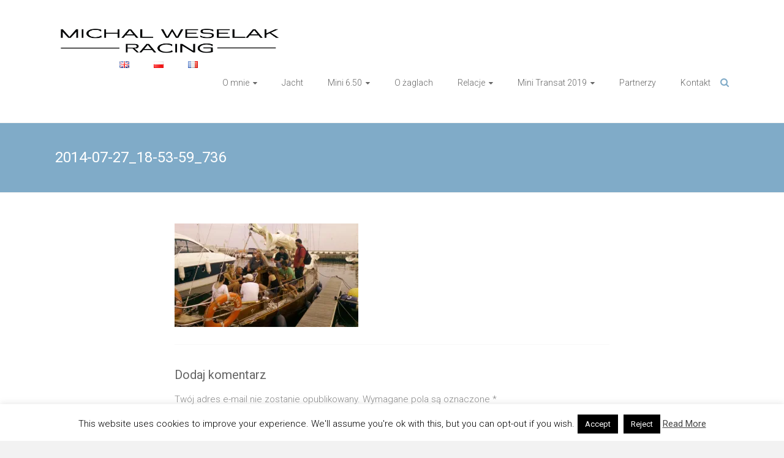

--- FILE ---
content_type: text/html; charset=UTF-8
request_url: http://michal-weselak.pl/relacje/sb-2014/2014-07-27_18-53-59_736/
body_size: 16121
content:
<!DOCTYPE html>
<html lang="pl-PL">
<head>
	<meta charset="UTF-8">
	<meta name="viewport" content="width=device-width, initial-scale=1">
	<link rel="profile" href="https://gmpg.org/xfn/11">
	<meta name='robots' content='index, follow, max-image-preview:large, max-snippet:-1, max-video-preview:-1' />

	<!-- This site is optimized with the Yoast SEO plugin v19.14 - https://yoast.com/wordpress/plugins/seo/ -->
	<title>2014-07-27_18-53-59_736 - Michal Weselak - Racing</title>
	<link rel="canonical" href="http://michal-weselak.pl/wp-content/uploads/2018/03/2014-07-27_18-53-59_736.jpg" />
	<meta property="og:locale" content="pl_PL" />
	<meta property="og:type" content="article" />
	<meta property="og:title" content="2014-07-27_18-53-59_736 - Michal Weselak - Racing" />
	<meta property="og:url" content="http://michal-weselak.pl/wp-content/uploads/2018/03/2014-07-27_18-53-59_736.jpg" />
	<meta property="og:site_name" content="Michal Weselak - Racing" />
	<meta property="article:publisher" content="https://www.facebook.com/michas.nad" />
	<meta property="og:image" content="http://michal-weselak.pl/relacje/sb-2014/2014-07-27_18-53-59_736" />
	<meta property="og:image:width" content="2592" />
	<meta property="og:image:height" content="1456" />
	<meta property="og:image:type" content="image/jpeg" />
	<meta name="twitter:card" content="summary_large_image" />
	<script type="application/ld+json" class="yoast-schema-graph">{"@context":"https://schema.org","@graph":[{"@type":"WebPage","@id":"http://michal-weselak.pl/wp-content/uploads/2018/03/2014-07-27_18-53-59_736.jpg","url":"http://michal-weselak.pl/wp-content/uploads/2018/03/2014-07-27_18-53-59_736.jpg","name":"2014-07-27_18-53-59_736 - Michal Weselak - Racing","isPartOf":{"@id":"http://michal-weselak.pl/#website"},"primaryImageOfPage":{"@id":"http://michal-weselak.pl/wp-content/uploads/2018/03/2014-07-27_18-53-59_736.jpg#primaryimage"},"image":{"@id":"http://michal-weselak.pl/wp-content/uploads/2018/03/2014-07-27_18-53-59_736.jpg#primaryimage"},"thumbnailUrl":"https://i0.wp.com/michal-weselak.pl/wp-content/uploads/2018/03/2014-07-27_18-53-59_736.jpg?fit=2592%2C1456","datePublished":"2018-03-02T22:30:25+00:00","dateModified":"2018-03-02T22:30:25+00:00","breadcrumb":{"@id":"http://michal-weselak.pl/wp-content/uploads/2018/03/2014-07-27_18-53-59_736.jpg#breadcrumb"},"inLanguage":"pl-PL","potentialAction":[{"@type":"ReadAction","target":["http://michal-weselak.pl/wp-content/uploads/2018/03/2014-07-27_18-53-59_736.jpg"]}]},{"@type":"ImageObject","inLanguage":"pl-PL","@id":"http://michal-weselak.pl/wp-content/uploads/2018/03/2014-07-27_18-53-59_736.jpg#primaryimage","url":"https://i0.wp.com/michal-weselak.pl/wp-content/uploads/2018/03/2014-07-27_18-53-59_736.jpg?fit=2592%2C1456","contentUrl":"https://i0.wp.com/michal-weselak.pl/wp-content/uploads/2018/03/2014-07-27_18-53-59_736.jpg?fit=2592%2C1456","width":2592,"height":1456},{"@type":"BreadcrumbList","@id":"http://michal-weselak.pl/wp-content/uploads/2018/03/2014-07-27_18-53-59_736.jpg#breadcrumb","itemListElement":[{"@type":"ListItem","position":1,"name":"Strona główna","item":"http://michal-weselak.pl/"},{"@type":"ListItem","position":2,"name":"Relacje","item":"http://michal-weselak.pl/relacje/"},{"@type":"ListItem","position":3,"name":"SB 2014","item":"http://michal-weselak.pl/relacje/sb-2014/"},{"@type":"ListItem","position":4,"name":"2014-07-27_18-53-59_736"}]},{"@type":"WebSite","@id":"http://michal-weselak.pl/#website","url":"http://michal-weselak.pl/","name":"Michal-Weselak.pl","description":"Żeglarz - Mini 6.50","potentialAction":[{"@type":"SearchAction","target":{"@type":"EntryPoint","urlTemplate":"http://michal-weselak.pl/?s={search_term_string}"},"query-input":"required name=search_term_string"}],"inLanguage":"pl-PL"}]}</script>
	<!-- / Yoast SEO plugin. -->


<link rel='dns-prefetch' href='//secure.gravatar.com' />
<link rel='dns-prefetch' href='//fonts.googleapis.com' />
<link rel='dns-prefetch' href='//v0.wordpress.com' />
<link rel='dns-prefetch' href='//widgets.wp.com' />
<link rel='dns-prefetch' href='//s0.wp.com' />
<link rel='dns-prefetch' href='//0.gravatar.com' />
<link rel='dns-prefetch' href='//1.gravatar.com' />
<link rel='dns-prefetch' href='//2.gravatar.com' />
<link rel='dns-prefetch' href='//i0.wp.com' />
<link rel='dns-prefetch' href='//c0.wp.com' />
<link rel="alternate" type="application/rss+xml" title="Michal Weselak - Racing &raquo; Kanał z wpisami" href="http://michal-weselak.pl/feed/" />
<link rel="alternate" type="application/rss+xml" title="Michal Weselak - Racing &raquo; Kanał z komentarzami" href="http://michal-weselak.pl/comments/feed/" />
<link rel="alternate" type="application/rss+xml" title="Michal Weselak - Racing &raquo; 2014-07-27_18-53-59_736 Kanał z komentarzami" href="http://michal-weselak.pl/relacje/sb-2014/2014-07-27_18-53-59_736/feed/" />
<script type="text/javascript">
/* <![CDATA[ */
window._wpemojiSettings = {"baseUrl":"https:\/\/s.w.org\/images\/core\/emoji\/14.0.0\/72x72\/","ext":".png","svgUrl":"https:\/\/s.w.org\/images\/core\/emoji\/14.0.0\/svg\/","svgExt":".svg","source":{"concatemoji":"http:\/\/michal-weselak.pl\/wp-includes\/js\/wp-emoji-release.min.js?ver=6.4.5"}};
/*! This file is auto-generated */
!function(i,n){var o,s,e;function c(e){try{var t={supportTests:e,timestamp:(new Date).valueOf()};sessionStorage.setItem(o,JSON.stringify(t))}catch(e){}}function p(e,t,n){e.clearRect(0,0,e.canvas.width,e.canvas.height),e.fillText(t,0,0);var t=new Uint32Array(e.getImageData(0,0,e.canvas.width,e.canvas.height).data),r=(e.clearRect(0,0,e.canvas.width,e.canvas.height),e.fillText(n,0,0),new Uint32Array(e.getImageData(0,0,e.canvas.width,e.canvas.height).data));return t.every(function(e,t){return e===r[t]})}function u(e,t,n){switch(t){case"flag":return n(e,"\ud83c\udff3\ufe0f\u200d\u26a7\ufe0f","\ud83c\udff3\ufe0f\u200b\u26a7\ufe0f")?!1:!n(e,"\ud83c\uddfa\ud83c\uddf3","\ud83c\uddfa\u200b\ud83c\uddf3")&&!n(e,"\ud83c\udff4\udb40\udc67\udb40\udc62\udb40\udc65\udb40\udc6e\udb40\udc67\udb40\udc7f","\ud83c\udff4\u200b\udb40\udc67\u200b\udb40\udc62\u200b\udb40\udc65\u200b\udb40\udc6e\u200b\udb40\udc67\u200b\udb40\udc7f");case"emoji":return!n(e,"\ud83e\udef1\ud83c\udffb\u200d\ud83e\udef2\ud83c\udfff","\ud83e\udef1\ud83c\udffb\u200b\ud83e\udef2\ud83c\udfff")}return!1}function f(e,t,n){var r="undefined"!=typeof WorkerGlobalScope&&self instanceof WorkerGlobalScope?new OffscreenCanvas(300,150):i.createElement("canvas"),a=r.getContext("2d",{willReadFrequently:!0}),o=(a.textBaseline="top",a.font="600 32px Arial",{});return e.forEach(function(e){o[e]=t(a,e,n)}),o}function t(e){var t=i.createElement("script");t.src=e,t.defer=!0,i.head.appendChild(t)}"undefined"!=typeof Promise&&(o="wpEmojiSettingsSupports",s=["flag","emoji"],n.supports={everything:!0,everythingExceptFlag:!0},e=new Promise(function(e){i.addEventListener("DOMContentLoaded",e,{once:!0})}),new Promise(function(t){var n=function(){try{var e=JSON.parse(sessionStorage.getItem(o));if("object"==typeof e&&"number"==typeof e.timestamp&&(new Date).valueOf()<e.timestamp+604800&&"object"==typeof e.supportTests)return e.supportTests}catch(e){}return null}();if(!n){if("undefined"!=typeof Worker&&"undefined"!=typeof OffscreenCanvas&&"undefined"!=typeof URL&&URL.createObjectURL&&"undefined"!=typeof Blob)try{var e="postMessage("+f.toString()+"("+[JSON.stringify(s),u.toString(),p.toString()].join(",")+"));",r=new Blob([e],{type:"text/javascript"}),a=new Worker(URL.createObjectURL(r),{name:"wpTestEmojiSupports"});return void(a.onmessage=function(e){c(n=e.data),a.terminate(),t(n)})}catch(e){}c(n=f(s,u,p))}t(n)}).then(function(e){for(var t in e)n.supports[t]=e[t],n.supports.everything=n.supports.everything&&n.supports[t],"flag"!==t&&(n.supports.everythingExceptFlag=n.supports.everythingExceptFlag&&n.supports[t]);n.supports.everythingExceptFlag=n.supports.everythingExceptFlag&&!n.supports.flag,n.DOMReady=!1,n.readyCallback=function(){n.DOMReady=!0}}).then(function(){return e}).then(function(){var e;n.supports.everything||(n.readyCallback(),(e=n.source||{}).concatemoji?t(e.concatemoji):e.wpemoji&&e.twemoji&&(t(e.twemoji),t(e.wpemoji)))}))}((window,document),window._wpemojiSettings);
/* ]]> */
</script>
<style id='wp-emoji-styles-inline-css' type='text/css'>

	img.wp-smiley, img.emoji {
		display: inline !important;
		border: none !important;
		box-shadow: none !important;
		height: 1em !important;
		width: 1em !important;
		margin: 0 0.07em !important;
		vertical-align: -0.1em !important;
		background: none !important;
		padding: 0 !important;
	}
</style>
<link rel='stylesheet' id='wp-block-library-css' href='https://c0.wp.com/c/6.4.5/wp-includes/css/dist/block-library/style.min.css' type='text/css' media='all' />
<style id='wp-block-library-inline-css' type='text/css'>
.has-text-align-justify{text-align:justify;}
</style>
<style id='wp-block-library-theme-inline-css' type='text/css'>
.wp-block-audio figcaption{color:#555;font-size:13px;text-align:center}.is-dark-theme .wp-block-audio figcaption{color:hsla(0,0%,100%,.65)}.wp-block-audio{margin:0 0 1em}.wp-block-code{border:1px solid #ccc;border-radius:4px;font-family:Menlo,Consolas,monaco,monospace;padding:.8em 1em}.wp-block-embed figcaption{color:#555;font-size:13px;text-align:center}.is-dark-theme .wp-block-embed figcaption{color:hsla(0,0%,100%,.65)}.wp-block-embed{margin:0 0 1em}.blocks-gallery-caption{color:#555;font-size:13px;text-align:center}.is-dark-theme .blocks-gallery-caption{color:hsla(0,0%,100%,.65)}.wp-block-image figcaption{color:#555;font-size:13px;text-align:center}.is-dark-theme .wp-block-image figcaption{color:hsla(0,0%,100%,.65)}.wp-block-image{margin:0 0 1em}.wp-block-pullquote{border-bottom:4px solid;border-top:4px solid;color:currentColor;margin-bottom:1.75em}.wp-block-pullquote cite,.wp-block-pullquote footer,.wp-block-pullquote__citation{color:currentColor;font-size:.8125em;font-style:normal;text-transform:uppercase}.wp-block-quote{border-left:.25em solid;margin:0 0 1.75em;padding-left:1em}.wp-block-quote cite,.wp-block-quote footer{color:currentColor;font-size:.8125em;font-style:normal;position:relative}.wp-block-quote.has-text-align-right{border-left:none;border-right:.25em solid;padding-left:0;padding-right:1em}.wp-block-quote.has-text-align-center{border:none;padding-left:0}.wp-block-quote.is-large,.wp-block-quote.is-style-large,.wp-block-quote.is-style-plain{border:none}.wp-block-search .wp-block-search__label{font-weight:700}.wp-block-search__button{border:1px solid #ccc;padding:.375em .625em}:where(.wp-block-group.has-background){padding:1.25em 2.375em}.wp-block-separator.has-css-opacity{opacity:.4}.wp-block-separator{border:none;border-bottom:2px solid;margin-left:auto;margin-right:auto}.wp-block-separator.has-alpha-channel-opacity{opacity:1}.wp-block-separator:not(.is-style-wide):not(.is-style-dots){width:100px}.wp-block-separator.has-background:not(.is-style-dots){border-bottom:none;height:1px}.wp-block-separator.has-background:not(.is-style-wide):not(.is-style-dots){height:2px}.wp-block-table{margin:0 0 1em}.wp-block-table td,.wp-block-table th{word-break:normal}.wp-block-table figcaption{color:#555;font-size:13px;text-align:center}.is-dark-theme .wp-block-table figcaption{color:hsla(0,0%,100%,.65)}.wp-block-video figcaption{color:#555;font-size:13px;text-align:center}.is-dark-theme .wp-block-video figcaption{color:hsla(0,0%,100%,.65)}.wp-block-video{margin:0 0 1em}.wp-block-template-part.has-background{margin-bottom:0;margin-top:0;padding:1.25em 2.375em}
</style>
<link rel='stylesheet' id='awb-css' href='http://michal-weselak.pl/wp-content/plugins/advanced-backgrounds/assets/awb/awb.min.css?ver=1.12.7' type='text/css' media='all' />
<link rel='stylesheet' id='mediaelement-css' href='https://c0.wp.com/c/6.4.5/wp-includes/js/mediaelement/mediaelementplayer-legacy.min.css' type='text/css' media='all' />
<link rel='stylesheet' id='wp-mediaelement-css' href='https://c0.wp.com/c/6.4.5/wp-includes/js/mediaelement/wp-mediaelement.min.css' type='text/css' media='all' />
<style id='classic-theme-styles-inline-css' type='text/css'>
/*! This file is auto-generated */
.wp-block-button__link{color:#fff;background-color:#32373c;border-radius:9999px;box-shadow:none;text-decoration:none;padding:calc(.667em + 2px) calc(1.333em + 2px);font-size:1.125em}.wp-block-file__button{background:#32373c;color:#fff;text-decoration:none}
</style>
<style id='global-styles-inline-css' type='text/css'>
body{--wp--preset--color--black: #000000;--wp--preset--color--cyan-bluish-gray: #abb8c3;--wp--preset--color--white: #ffffff;--wp--preset--color--pale-pink: #f78da7;--wp--preset--color--vivid-red: #cf2e2e;--wp--preset--color--luminous-vivid-orange: #ff6900;--wp--preset--color--luminous-vivid-amber: #fcb900;--wp--preset--color--light-green-cyan: #7bdcb5;--wp--preset--color--vivid-green-cyan: #00d084;--wp--preset--color--pale-cyan-blue: #8ed1fc;--wp--preset--color--vivid-cyan-blue: #0693e3;--wp--preset--color--vivid-purple: #9b51e0;--wp--preset--gradient--vivid-cyan-blue-to-vivid-purple: linear-gradient(135deg,rgba(6,147,227,1) 0%,rgb(155,81,224) 100%);--wp--preset--gradient--light-green-cyan-to-vivid-green-cyan: linear-gradient(135deg,rgb(122,220,180) 0%,rgb(0,208,130) 100%);--wp--preset--gradient--luminous-vivid-amber-to-luminous-vivid-orange: linear-gradient(135deg,rgba(252,185,0,1) 0%,rgba(255,105,0,1) 100%);--wp--preset--gradient--luminous-vivid-orange-to-vivid-red: linear-gradient(135deg,rgba(255,105,0,1) 0%,rgb(207,46,46) 100%);--wp--preset--gradient--very-light-gray-to-cyan-bluish-gray: linear-gradient(135deg,rgb(238,238,238) 0%,rgb(169,184,195) 100%);--wp--preset--gradient--cool-to-warm-spectrum: linear-gradient(135deg,rgb(74,234,220) 0%,rgb(151,120,209) 20%,rgb(207,42,186) 40%,rgb(238,44,130) 60%,rgb(251,105,98) 80%,rgb(254,248,76) 100%);--wp--preset--gradient--blush-light-purple: linear-gradient(135deg,rgb(255,206,236) 0%,rgb(152,150,240) 100%);--wp--preset--gradient--blush-bordeaux: linear-gradient(135deg,rgb(254,205,165) 0%,rgb(254,45,45) 50%,rgb(107,0,62) 100%);--wp--preset--gradient--luminous-dusk: linear-gradient(135deg,rgb(255,203,112) 0%,rgb(199,81,192) 50%,rgb(65,88,208) 100%);--wp--preset--gradient--pale-ocean: linear-gradient(135deg,rgb(255,245,203) 0%,rgb(182,227,212) 50%,rgb(51,167,181) 100%);--wp--preset--gradient--electric-grass: linear-gradient(135deg,rgb(202,248,128) 0%,rgb(113,206,126) 100%);--wp--preset--gradient--midnight: linear-gradient(135deg,rgb(2,3,129) 0%,rgb(40,116,252) 100%);--wp--preset--font-size--small: 13px;--wp--preset--font-size--medium: 20px;--wp--preset--font-size--large: 36px;--wp--preset--font-size--x-large: 42px;--wp--preset--spacing--20: 0.44rem;--wp--preset--spacing--30: 0.67rem;--wp--preset--spacing--40: 1rem;--wp--preset--spacing--50: 1.5rem;--wp--preset--spacing--60: 2.25rem;--wp--preset--spacing--70: 3.38rem;--wp--preset--spacing--80: 5.06rem;--wp--preset--shadow--natural: 6px 6px 9px rgba(0, 0, 0, 0.2);--wp--preset--shadow--deep: 12px 12px 50px rgba(0, 0, 0, 0.4);--wp--preset--shadow--sharp: 6px 6px 0px rgba(0, 0, 0, 0.2);--wp--preset--shadow--outlined: 6px 6px 0px -3px rgba(255, 255, 255, 1), 6px 6px rgba(0, 0, 0, 1);--wp--preset--shadow--crisp: 6px 6px 0px rgba(0, 0, 0, 1);}:where(.is-layout-flex){gap: 0.5em;}:where(.is-layout-grid){gap: 0.5em;}body .is-layout-flow > .alignleft{float: left;margin-inline-start: 0;margin-inline-end: 2em;}body .is-layout-flow > .alignright{float: right;margin-inline-start: 2em;margin-inline-end: 0;}body .is-layout-flow > .aligncenter{margin-left: auto !important;margin-right: auto !important;}body .is-layout-constrained > .alignleft{float: left;margin-inline-start: 0;margin-inline-end: 2em;}body .is-layout-constrained > .alignright{float: right;margin-inline-start: 2em;margin-inline-end: 0;}body .is-layout-constrained > .aligncenter{margin-left: auto !important;margin-right: auto !important;}body .is-layout-constrained > :where(:not(.alignleft):not(.alignright):not(.alignfull)){max-width: var(--wp--style--global--content-size);margin-left: auto !important;margin-right: auto !important;}body .is-layout-constrained > .alignwide{max-width: var(--wp--style--global--wide-size);}body .is-layout-flex{display: flex;}body .is-layout-flex{flex-wrap: wrap;align-items: center;}body .is-layout-flex > *{margin: 0;}body .is-layout-grid{display: grid;}body .is-layout-grid > *{margin: 0;}:where(.wp-block-columns.is-layout-flex){gap: 2em;}:where(.wp-block-columns.is-layout-grid){gap: 2em;}:where(.wp-block-post-template.is-layout-flex){gap: 1.25em;}:where(.wp-block-post-template.is-layout-grid){gap: 1.25em;}.has-black-color{color: var(--wp--preset--color--black) !important;}.has-cyan-bluish-gray-color{color: var(--wp--preset--color--cyan-bluish-gray) !important;}.has-white-color{color: var(--wp--preset--color--white) !important;}.has-pale-pink-color{color: var(--wp--preset--color--pale-pink) !important;}.has-vivid-red-color{color: var(--wp--preset--color--vivid-red) !important;}.has-luminous-vivid-orange-color{color: var(--wp--preset--color--luminous-vivid-orange) !important;}.has-luminous-vivid-amber-color{color: var(--wp--preset--color--luminous-vivid-amber) !important;}.has-light-green-cyan-color{color: var(--wp--preset--color--light-green-cyan) !important;}.has-vivid-green-cyan-color{color: var(--wp--preset--color--vivid-green-cyan) !important;}.has-pale-cyan-blue-color{color: var(--wp--preset--color--pale-cyan-blue) !important;}.has-vivid-cyan-blue-color{color: var(--wp--preset--color--vivid-cyan-blue) !important;}.has-vivid-purple-color{color: var(--wp--preset--color--vivid-purple) !important;}.has-black-background-color{background-color: var(--wp--preset--color--black) !important;}.has-cyan-bluish-gray-background-color{background-color: var(--wp--preset--color--cyan-bluish-gray) !important;}.has-white-background-color{background-color: var(--wp--preset--color--white) !important;}.has-pale-pink-background-color{background-color: var(--wp--preset--color--pale-pink) !important;}.has-vivid-red-background-color{background-color: var(--wp--preset--color--vivid-red) !important;}.has-luminous-vivid-orange-background-color{background-color: var(--wp--preset--color--luminous-vivid-orange) !important;}.has-luminous-vivid-amber-background-color{background-color: var(--wp--preset--color--luminous-vivid-amber) !important;}.has-light-green-cyan-background-color{background-color: var(--wp--preset--color--light-green-cyan) !important;}.has-vivid-green-cyan-background-color{background-color: var(--wp--preset--color--vivid-green-cyan) !important;}.has-pale-cyan-blue-background-color{background-color: var(--wp--preset--color--pale-cyan-blue) !important;}.has-vivid-cyan-blue-background-color{background-color: var(--wp--preset--color--vivid-cyan-blue) !important;}.has-vivid-purple-background-color{background-color: var(--wp--preset--color--vivid-purple) !important;}.has-black-border-color{border-color: var(--wp--preset--color--black) !important;}.has-cyan-bluish-gray-border-color{border-color: var(--wp--preset--color--cyan-bluish-gray) !important;}.has-white-border-color{border-color: var(--wp--preset--color--white) !important;}.has-pale-pink-border-color{border-color: var(--wp--preset--color--pale-pink) !important;}.has-vivid-red-border-color{border-color: var(--wp--preset--color--vivid-red) !important;}.has-luminous-vivid-orange-border-color{border-color: var(--wp--preset--color--luminous-vivid-orange) !important;}.has-luminous-vivid-amber-border-color{border-color: var(--wp--preset--color--luminous-vivid-amber) !important;}.has-light-green-cyan-border-color{border-color: var(--wp--preset--color--light-green-cyan) !important;}.has-vivid-green-cyan-border-color{border-color: var(--wp--preset--color--vivid-green-cyan) !important;}.has-pale-cyan-blue-border-color{border-color: var(--wp--preset--color--pale-cyan-blue) !important;}.has-vivid-cyan-blue-border-color{border-color: var(--wp--preset--color--vivid-cyan-blue) !important;}.has-vivid-purple-border-color{border-color: var(--wp--preset--color--vivid-purple) !important;}.has-vivid-cyan-blue-to-vivid-purple-gradient-background{background: var(--wp--preset--gradient--vivid-cyan-blue-to-vivid-purple) !important;}.has-light-green-cyan-to-vivid-green-cyan-gradient-background{background: var(--wp--preset--gradient--light-green-cyan-to-vivid-green-cyan) !important;}.has-luminous-vivid-amber-to-luminous-vivid-orange-gradient-background{background: var(--wp--preset--gradient--luminous-vivid-amber-to-luminous-vivid-orange) !important;}.has-luminous-vivid-orange-to-vivid-red-gradient-background{background: var(--wp--preset--gradient--luminous-vivid-orange-to-vivid-red) !important;}.has-very-light-gray-to-cyan-bluish-gray-gradient-background{background: var(--wp--preset--gradient--very-light-gray-to-cyan-bluish-gray) !important;}.has-cool-to-warm-spectrum-gradient-background{background: var(--wp--preset--gradient--cool-to-warm-spectrum) !important;}.has-blush-light-purple-gradient-background{background: var(--wp--preset--gradient--blush-light-purple) !important;}.has-blush-bordeaux-gradient-background{background: var(--wp--preset--gradient--blush-bordeaux) !important;}.has-luminous-dusk-gradient-background{background: var(--wp--preset--gradient--luminous-dusk) !important;}.has-pale-ocean-gradient-background{background: var(--wp--preset--gradient--pale-ocean) !important;}.has-electric-grass-gradient-background{background: var(--wp--preset--gradient--electric-grass) !important;}.has-midnight-gradient-background{background: var(--wp--preset--gradient--midnight) !important;}.has-small-font-size{font-size: var(--wp--preset--font-size--small) !important;}.has-medium-font-size{font-size: var(--wp--preset--font-size--medium) !important;}.has-large-font-size{font-size: var(--wp--preset--font-size--large) !important;}.has-x-large-font-size{font-size: var(--wp--preset--font-size--x-large) !important;}
.wp-block-navigation a:where(:not(.wp-element-button)){color: inherit;}
:where(.wp-block-post-template.is-layout-flex){gap: 1.25em;}:where(.wp-block-post-template.is-layout-grid){gap: 1.25em;}
:where(.wp-block-columns.is-layout-flex){gap: 2em;}:where(.wp-block-columns.is-layout-grid){gap: 2em;}
.wp-block-pullquote{font-size: 1.5em;line-height: 1.6;}
</style>
<link rel='stylesheet' id='lvca-animate-styles-css' href='http://michal-weselak.pl/wp-content/plugins/addons-for-visual-composer/assets/css/animate.css?ver=3.8.1' type='text/css' media='all' />
<link rel='stylesheet' id='lvca-frontend-styles-css' href='http://michal-weselak.pl/wp-content/plugins/addons-for-visual-composer/assets/css/lvca-frontend.css?ver=3.8.1' type='text/css' media='all' />
<link rel='stylesheet' id='lvca-icomoon-styles-css' href='http://michal-weselak.pl/wp-content/plugins/addons-for-visual-composer/assets/css/icomoon.css?ver=3.8.1' type='text/css' media='all' />
<link rel='stylesheet' id='cookie-law-info-css' href='http://michal-weselak.pl/wp-content/plugins/cookie-law-info/legacy/public/css/cookie-law-info-public.css?ver=3.2.0' type='text/css' media='all' />
<link rel='stylesheet' id='cookie-law-info-gdpr-css' href='http://michal-weselak.pl/wp-content/plugins/cookie-law-info/legacy/public/css/cookie-law-info-gdpr.css?ver=3.2.0' type='text/css' media='all' />
<link rel='stylesheet' id='vidbg-frontend-style-css' href='http://michal-weselak.pl/wp-content/plugins/video-background/css/pushlabs-vidbg.css?ver=2.7.5' type='text/css' media='all' />
<link rel='stylesheet' id='lvca-accordion-css' href='http://michal-weselak.pl/wp-content/plugins/addons-for-visual-composer/includes/addons/accordion/css/style.css?ver=3.8.1' type='text/css' media='all' />
<link rel='stylesheet' id='lvca-slick-css' href='http://michal-weselak.pl/wp-content/plugins/addons-for-visual-composer/assets/css/slick.css?ver=3.8.1' type='text/css' media='all' />
<link rel='stylesheet' id='lvca-carousel-css' href='http://michal-weselak.pl/wp-content/plugins/addons-for-visual-composer/includes/addons/carousel/css/style.css?ver=3.8.1' type='text/css' media='all' />
<link rel='stylesheet' id='lvca-clients-css' href='http://michal-weselak.pl/wp-content/plugins/addons-for-visual-composer/includes/addons/clients/css/style.css?ver=3.8.1' type='text/css' media='all' />
<link rel='stylesheet' id='lvca-heading-css' href='http://michal-weselak.pl/wp-content/plugins/addons-for-visual-composer/includes/addons/heading/css/style.css?ver=3.8.1' type='text/css' media='all' />
<link rel='stylesheet' id='lvca-odometers-css' href='http://michal-weselak.pl/wp-content/plugins/addons-for-visual-composer/includes/addons/odometers/css/style.css?ver=3.8.1' type='text/css' media='all' />
<link rel='stylesheet' id='lvca-piecharts-css' href='http://michal-weselak.pl/wp-content/plugins/addons-for-visual-composer/includes/addons/piecharts/css/style.css?ver=3.8.1' type='text/css' media='all' />
<link rel='stylesheet' id='lvca-posts-carousel-css' href='http://michal-weselak.pl/wp-content/plugins/addons-for-visual-composer/includes/addons/posts-carousel/css/style.css?ver=3.8.1' type='text/css' media='all' />
<link rel='stylesheet' id='lvca-pricing-table-css' href='http://michal-weselak.pl/wp-content/plugins/addons-for-visual-composer/includes/addons/pricing-table/css/style.css?ver=3.8.1' type='text/css' media='all' />
<link rel='stylesheet' id='lvca-services-css' href='http://michal-weselak.pl/wp-content/plugins/addons-for-visual-composer/includes/addons/services/css/style.css?ver=3.8.1' type='text/css' media='all' />
<link rel='stylesheet' id='lvca-stats-bar-css' href='http://michal-weselak.pl/wp-content/plugins/addons-for-visual-composer/includes/addons/stats-bar/css/style.css?ver=3.8.1' type='text/css' media='all' />
<link rel='stylesheet' id='lvca-tabs-css' href='http://michal-weselak.pl/wp-content/plugins/addons-for-visual-composer/includes/addons/tabs/css/style.css?ver=3.8.1' type='text/css' media='all' />
<link rel='stylesheet' id='lvca-team-members-css' href='http://michal-weselak.pl/wp-content/plugins/addons-for-visual-composer/includes/addons/team/css/style.css?ver=3.8.1' type='text/css' media='all' />
<link rel='stylesheet' id='lvca-testimonials-css' href='http://michal-weselak.pl/wp-content/plugins/addons-for-visual-composer/includes/addons/testimonials/css/style.css?ver=3.8.1' type='text/css' media='all' />
<link rel='stylesheet' id='lvca-flexslider-css' href='http://michal-weselak.pl/wp-content/plugins/addons-for-visual-composer/assets/css/flexslider.css?ver=3.8.1' type='text/css' media='all' />
<link rel='stylesheet' id='lvca-testimonials-slider-css' href='http://michal-weselak.pl/wp-content/plugins/addons-for-visual-composer/includes/addons/testimonials-slider/css/style.css?ver=3.8.1' type='text/css' media='all' />
<link rel='stylesheet' id='lvca-portfolio-css' href='http://michal-weselak.pl/wp-content/plugins/addons-for-visual-composer/includes/addons/portfolio/css/style.css?ver=3.8.1' type='text/css' media='all' />
<link rel='stylesheet' id='ample-bxslider-css' href='http://michal-weselak.pl/wp-content/themes/ample/js/jquery.bxslider/jquery.bxslider.css?ver=4.1.2' type='text/css' media='all' />
<link rel='stylesheet' id='ample-google-fonts-css' href='//fonts.googleapis.com/css?family=Roboto%3A400%2C300&#038;display=swap&#038;ver=6.4.5' type='text/css' media='all' />
<link rel='stylesheet' id='ample-fontawesome-css' href='http://michal-weselak.pl/wp-content/themes/ample/font-awesome/css/font-awesome.min.css?ver=4.7.0' type='text/css' media='all' />
<link rel='stylesheet' id='ample-style-css' href='http://michal-weselak.pl/wp-content/themes/ample/style.css?ver=6.4.5' type='text/css' media='all' />
<style id='jetpack_facebook_likebox-inline-css' type='text/css'>
.widget_facebook_likebox {
	overflow: hidden;
}

</style>
<link rel='stylesheet' id='newsletter-css' href='http://michal-weselak.pl/wp-content/plugins/newsletter/style.css?ver=8.2.1' type='text/css' media='all' />
<link rel='stylesheet' id='jetpack_css-css' href='https://c0.wp.com/p/jetpack/11.7.1/css/jetpack.css' type='text/css' media='all' />
<script type="text/javascript" src="https://c0.wp.com/c/6.4.5/wp-includes/js/jquery/jquery.min.js" id="jquery-core-js"></script>
<script type="text/javascript" src="https://c0.wp.com/c/6.4.5/wp-includes/js/jquery/jquery-migrate.min.js" id="jquery-migrate-js"></script>
<script type="text/javascript" src="http://michal-weselak.pl/wp-content/plugins/addons-for-visual-composer/assets/js/jquery.waypoints.min.js?ver=3.8.1" id="lvca-waypoints-js"></script>
<script type="text/javascript" id="lvca-frontend-scripts-js-extra">
/* <![CDATA[ */
var lvca_settings = {"mobile_width":"780","custom_css":""};
/* ]]> */
</script>
<script type="text/javascript" src="http://michal-weselak.pl/wp-content/plugins/addons-for-visual-composer/assets/js/lvca-frontend.min.js?ver=3.8.1" id="lvca-frontend-scripts-js"></script>
<script type="text/javascript" id="cookie-law-info-js-extra">
/* <![CDATA[ */
var Cli_Data = {"nn_cookie_ids":[],"cookielist":[],"non_necessary_cookies":[],"ccpaEnabled":"","ccpaRegionBased":"","ccpaBarEnabled":"","strictlyEnabled":["necessary","obligatoire"],"ccpaType":"gdpr","js_blocking":"","custom_integration":"","triggerDomRefresh":"","secure_cookies":""};
var cli_cookiebar_settings = {"animate_speed_hide":"500","animate_speed_show":"500","background":"#fff","border":"#444","border_on":"","button_1_button_colour":"#000","button_1_button_hover":"#000000","button_1_link_colour":"#fff","button_1_as_button":"1","button_1_new_win":"","button_2_button_colour":"#333","button_2_button_hover":"#292929","button_2_link_colour":"#444","button_2_as_button":"","button_2_hidebar":"","button_3_button_colour":"#000","button_3_button_hover":"#000000","button_3_link_colour":"#fff","button_3_as_button":"1","button_3_new_win":"","button_4_button_colour":"#000","button_4_button_hover":"#000000","button_4_link_colour":"#fff","button_4_as_button":"1","button_7_button_colour":"#61a229","button_7_button_hover":"#4e8221","button_7_link_colour":"#fff","button_7_as_button":"1","button_7_new_win":"","font_family":"inherit","header_fix":"","notify_animate_hide":"1","notify_animate_show":"","notify_div_id":"#cookie-law-info-bar","notify_position_horizontal":"right","notify_position_vertical":"bottom","scroll_close":"","scroll_close_reload":"","accept_close_reload":"","reject_close_reload":"","showagain_tab":"1","showagain_background":"#fff","showagain_border":"#000","showagain_div_id":"#cookie-law-info-again","showagain_x_position":"100px","text":"#000","show_once_yn":"","show_once":"10000","logging_on":"","as_popup":"","popup_overlay":"1","bar_heading_text":"","cookie_bar_as":"banner","popup_showagain_position":"bottom-right","widget_position":"left"};
var log_object = {"ajax_url":"http:\/\/michal-weselak.pl\/wp-admin\/admin-ajax.php"};
/* ]]> */
</script>
<script type="text/javascript" src="http://michal-weselak.pl/wp-content/plugins/cookie-law-info/legacy/public/js/cookie-law-info-public.js?ver=3.2.0" id="cookie-law-info-js"></script>
<script type="text/javascript" src="http://michal-weselak.pl/wp-content/plugins/addons-for-visual-composer/includes/addons/accordion/js/accordion.min.js?ver=3.8.1" id="lvca-accordion-js"></script>
<script type="text/javascript" src="http://michal-weselak.pl/wp-content/plugins/addons-for-visual-composer/assets/js/slick.min.js?ver=3.8.1" id="lvca-slick-carousel-js"></script>
<script type="text/javascript" src="http://michal-weselak.pl/wp-content/plugins/addons-for-visual-composer/assets/js/jquery.stats.min.js?ver=3.8.1" id="lvca-stats-js"></script>
<script type="text/javascript" src="http://michal-weselak.pl/wp-content/plugins/addons-for-visual-composer/includes/addons/odometers/js/odometer.min.js?ver=3.8.1" id="lvca-odometers-js"></script>
<script type="text/javascript" src="http://michal-weselak.pl/wp-content/plugins/addons-for-visual-composer/includes/addons/piecharts/js/piechart.min.js?ver=3.8.1" id="lvca-piecharts-js"></script>
<script type="text/javascript" src="http://michal-weselak.pl/wp-content/plugins/addons-for-visual-composer/includes/addons/posts-carousel/js/posts-carousel.min.js?ver=3.8.1" id="lvca-post-carousel-js"></script>
<script type="text/javascript" src="http://michal-weselak.pl/wp-content/plugins/addons-for-visual-composer/includes/addons/spacer/js/spacer.min.js?ver=3.8.1" id="lvca-spacer-js"></script>
<script type="text/javascript" src="http://michal-weselak.pl/wp-content/plugins/addons-for-visual-composer/includes/addons/services/js/services.min.js?ver=3.8.1" id="lvca-services-js"></script>
<script type="text/javascript" src="http://michal-weselak.pl/wp-content/plugins/addons-for-visual-composer/includes/addons/stats-bar/js/stats-bar.min.js?ver=3.8.1" id="lvca-stats-bar-js"></script>
<script type="text/javascript" src="http://michal-weselak.pl/wp-content/plugins/addons-for-visual-composer/includes/addons/tabs/js/tabs.min.js?ver=3.8.1" id="lvca-tabs-js"></script>
<script type="text/javascript" src="http://michal-weselak.pl/wp-content/plugins/addons-for-visual-composer/assets/js/jquery.flexslider.min.js?ver=3.8.1" id="lvca-flexslider-js"></script>
<script type="text/javascript" src="http://michal-weselak.pl/wp-content/plugins/addons-for-visual-composer/includes/addons/testimonials-slider/js/testimonials.min.js?ver=3.8.1" id="lvca-testimonials-slider-js"></script>
<script type="text/javascript" src="http://michal-weselak.pl/wp-content/plugins/addons-for-visual-composer/assets/js/isotope.pkgd.min.js?ver=3.8.1" id="lvca-isotope-js"></script>
<script type="text/javascript" src="http://michal-weselak.pl/wp-content/plugins/addons-for-visual-composer/assets/js/imagesloaded.pkgd.min.js?ver=3.8.1" id="lvca-imagesloaded-js"></script>
<script type="text/javascript" src="http://michal-weselak.pl/wp-content/plugins/addons-for-visual-composer/includes/addons/portfolio/js/portfolio.min.js?ver=3.8.1" id="lvca-portfolio-js"></script>
<link rel="https://api.w.org/" href="http://michal-weselak.pl/wp-json/" /><link rel="alternate" type="application/json" href="http://michal-weselak.pl/wp-json/wp/v2/media/181" /><link rel="EditURI" type="application/rsd+xml" title="RSD" href="http://michal-weselak.pl/xmlrpc.php?rsd" />
<meta name="generator" content="WordPress 6.4.5" />
<link rel='shortlink' href='https://wp.me/a9LRw7-2V' />
<link rel="alternate" type="application/json+oembed" href="http://michal-weselak.pl/wp-json/oembed/1.0/embed?url=http%3A%2F%2Fmichal-weselak.pl%2Frelacje%2Fsb-2014%2F2014-07-27_18-53-59_736%2F" />
<link rel="alternate" type="text/xml+oembed" href="http://michal-weselak.pl/wp-json/oembed/1.0/embed?url=http%3A%2F%2Fmichal-weselak.pl%2Frelacje%2Fsb-2014%2F2014-07-27_18-53-59_736%2F&#038;format=xml" />
        <script type="text/javascript">
            (function () {
                window.lvca_fs = {can_use_premium_code: false};
            })();
        </script>
        	<style>img#wpstats{display:none}</style>
		<link rel="icon" href="https://i0.wp.com/michal-weselak.pl/wp-content/uploads/2018/03/cropped-2000px-Classemini_logo.svg_.png?fit=32%2C32" sizes="32x32" />
<link rel="icon" href="https://i0.wp.com/michal-weselak.pl/wp-content/uploads/2018/03/cropped-2000px-Classemini_logo.svg_.png?fit=192%2C192" sizes="192x192" />
<link rel="apple-touch-icon" href="https://i0.wp.com/michal-weselak.pl/wp-content/uploads/2018/03/cropped-2000px-Classemini_logo.svg_.png?fit=180%2C180" />
<meta name="msapplication-TileImage" content="https://i0.wp.com/michal-weselak.pl/wp-content/uploads/2018/03/cropped-2000px-Classemini_logo.svg_.png?fit=270%2C270" />
<style id="wpforms-css-vars-root">
				:root {
					--wpforms-field-border-radius: 3px;
--wpforms-field-background-color: #ffffff;
--wpforms-field-border-color: rgba( 0, 0, 0, 0.25 );
--wpforms-field-text-color: rgba( 0, 0, 0, 0.7 );
--wpforms-label-color: rgba( 0, 0, 0, 0.85 );
--wpforms-label-sublabel-color: rgba( 0, 0, 0, 0.55 );
--wpforms-label-error-color: #d63637;
--wpforms-button-border-radius: 3px;
--wpforms-button-background-color: #066aab;
--wpforms-button-text-color: #ffffff;
--wpforms-page-break-color: #066aab;
--wpforms-field-size-input-height: 43px;
--wpforms-field-size-input-spacing: 15px;
--wpforms-field-size-font-size: 16px;
--wpforms-field-size-line-height: 19px;
--wpforms-field-size-padding-h: 14px;
--wpforms-field-size-checkbox-size: 16px;
--wpforms-field-size-sublabel-spacing: 5px;
--wpforms-field-size-icon-size: 1;
--wpforms-label-size-font-size: 16px;
--wpforms-label-size-line-height: 19px;
--wpforms-label-size-sublabel-font-size: 14px;
--wpforms-label-size-sublabel-line-height: 17px;
--wpforms-button-size-font-size: 17px;
--wpforms-button-size-height: 41px;
--wpforms-button-size-padding-h: 15px;
--wpforms-button-size-margin-top: 10px;

				}
			</style></head>

<body class="attachment attachment-template-default attachmentid-181 attachment-jpeg wp-custom-logo wp-embed-responsive no-sidebar better-responsive-menu wide">


<div id="page" class="hfeed site">
	<a class="skip-link screen-reader-text" href="#main">Skip to content</a>

		<header id="masthead" class="site-header " role="banner">
		<div class="header">
			
			<div class="main-head-wrap inner-wrap clearfix">
				<div id="header-left-section">
					
						<div id="header-logo-image">
							<a href="http://michal-weselak.pl/" class="custom-logo-link" rel="home"><img width="4560" height="735" src="https://i0.wp.com/michal-weselak.pl/wp-content/uploads/2018/11/cropped-Michal_weselak_racing_png-1.png?fit=4560%2C735" class="custom-logo" alt="Michal Weselak &#8211; Racing" decoding="async" fetchpriority="high" srcset="https://i0.wp.com/michal-weselak.pl/wp-content/uploads/2018/11/cropped-Michal_weselak_racing_png-1.png?w=4560 4560w, https://i0.wp.com/michal-weselak.pl/wp-content/uploads/2018/11/cropped-Michal_weselak_racing_png-1.png?resize=300%2C48 300w, https://i0.wp.com/michal-weselak.pl/wp-content/uploads/2018/11/cropped-Michal_weselak_racing_png-1.png?resize=768%2C124 768w, https://i0.wp.com/michal-weselak.pl/wp-content/uploads/2018/11/cropped-Michal_weselak_racing_png-1.png?resize=1024%2C165 1024w, https://i0.wp.com/michal-weselak.pl/wp-content/uploads/2018/11/cropped-Michal_weselak_racing_png-1.png?w=1420 1420w, https://i0.wp.com/michal-weselak.pl/wp-content/uploads/2018/11/cropped-Michal_weselak_racing_png-1.png?w=2130 2130w" sizes="(max-width: 4560px) 100vw, 4560px" data-attachment-id="731" data-permalink="http://michal-weselak.pl/cropped-michal_weselak_racing_png-1-png/" data-orig-file="https://i0.wp.com/michal-weselak.pl/wp-content/uploads/2018/11/cropped-Michal_weselak_racing_png-1.png?fit=4560%2C735" data-orig-size="4560,735" data-comments-opened="1" data-image-meta="{&quot;aperture&quot;:&quot;0&quot;,&quot;credit&quot;:&quot;&quot;,&quot;camera&quot;:&quot;&quot;,&quot;caption&quot;:&quot;&quot;,&quot;created_timestamp&quot;:&quot;0&quot;,&quot;copyright&quot;:&quot;&quot;,&quot;focal_length&quot;:&quot;0&quot;,&quot;iso&quot;:&quot;0&quot;,&quot;shutter_speed&quot;:&quot;0&quot;,&quot;title&quot;:&quot;&quot;,&quot;orientation&quot;:&quot;0&quot;}" data-image-title="cropped-Michal_weselak_racing_png-1.png" data-image-description="&lt;p&gt;http://michal-weselak.pl/wp-content/uploads/2018/11/cropped-Michal_weselak_racing_png-1.png&lt;/p&gt;
" data-image-caption="" data-medium-file="https://i0.wp.com/michal-weselak.pl/wp-content/uploads/2018/11/cropped-Michal_weselak_racing_png-1.png?fit=300%2C48" data-large-file="https://i0.wp.com/michal-weselak.pl/wp-content/uploads/2018/11/cropped-Michal_weselak_racing_png-1.png?fit=710%2C114" /></a>						</div><!-- #header-logo-image -->

											<div id="header-text" class="screen-reader-text">
													<h3 id="site-title">
								<a href="http://michal-weselak.pl/" title="Michal Weselak &#8211; Racing" rel="home">Michal Weselak &#8211; Racing</a>
							</h3>
														<p id="site-description">Żeglarz &#8211; Mini 6.50</p>
												</div>
				</div><!-- #header-left-section -->

				<div id="header-right-section">
					<nav id="site-navigation" class="main-navigation" role="navigation">
						<span class="menu-toggle"></span>
						<div class="menu-menu-gorne-container"><ul id="menu-menu-gorne" class="menu menu-primary-container"><li id="menu-item-622-en" class="lang-item lang-item-20 lang-item-en no-translation lang-item-first menu-item menu-item-type-custom menu-item-object-custom menu-item-622-en"><a href="http://michal-weselak.pl/en/michal-weselak-pl/" hreflang="en-AU" lang="en-AU"><img src="[data-uri]" alt="English" width="16" height="11" style="width: 16px; height: 11px;" /></a></li>
<li id="menu-item-622-pl" class="lang-item lang-item-15 lang-item-pl current-lang menu-item menu-item-type-custom menu-item-object-custom menu-item-622-pl"><a href="http://michal-weselak.pl/relacje/sb-2014/2014-07-27_18-53-59_736/" hreflang="pl-PL" lang="pl-PL"><img src="[data-uri]" alt="Polski" width="16" height="11" style="width: 16px; height: 11px;" /></a></li>
<li id="menu-item-622-fr" class="lang-item lang-item-24 lang-item-fr no-translation menu-item menu-item-type-custom menu-item-object-custom menu-item-622-fr"><a href="http://michal-weselak.pl/fr/michal-weselak-pl-2/" hreflang="fr-FR" lang="fr-FR"><img src="[data-uri]" alt="Français" width="16" height="11" style="width: 16px; height: 11px;" /></a></li>
<li id="menu-item-1615" class="menu-item menu-item-type-custom menu-item-object-custom menu-item-has-children menu-item-1615"><a href="http://michal-weselak.pl/o-mnie/">O mnie</a>
<ul class="sub-menu">
	<li id="menu-item-373" class="menu-item menu-item-type-post_type menu-item-object-page menu-item-373"><a href="http://michal-weselak.pl/o-mnie/">O mnie</a></li>
	<li id="menu-item-1614" class="menu-item menu-item-type-taxonomy menu-item-object-category menu-item-1614"><a href="http://michal-weselak.pl/category/dzialalnosc-spoleczna/">Działalność społeczna</a></li>
</ul>
</li>
<li id="menu-item-743" class="menu-item menu-item-type-post_type menu-item-object-page menu-item-743"><a href="http://michal-weselak.pl/ocean-650-jacht/">Jacht</a></li>
<li id="menu-item-10" class="menu-item menu-item-type-custom menu-item-object-custom menu-item-has-children menu-item-10"><a>Mini 6.50</a>
<ul class="sub-menu">
	<li id="menu-item-12" class="menu-item menu-item-type-custom menu-item-object-custom menu-item-12"><a href="http://michal-weselak.pl/historia-mini/">Historia Klasy</a></li>
	<li id="menu-item-495" class="menu-item menu-item-type-post_type menu-item-object-page menu-item-495"><a href="http://michal-weselak.pl/mini-transat/">Mini Transat</a></li>
	<li id="menu-item-13" class="menu-item menu-item-type-custom menu-item-object-custom menu-item-13"><a href="http://michal-weselak.pl/jacht-mini-6-50/">O Jachcie</a></li>
	<li id="menu-item-378" class="menu-item menu-item-type-post_type menu-item-object-page menu-item-378"><a href="http://michal-weselak.pl/zycie-na-pokladzie/">Życie na pokładzie Mini 6.50</a></li>
	<li id="menu-item-113" class="menu-item menu-item-type-post_type menu-item-object-page menu-item-113"><a href="http://michal-weselak.pl/polacy-mini-transat/">Polacy w Mini Transat</a></li>
	<li id="menu-item-412" class="menu-item menu-item-type-post_type menu-item-object-page menu-item-412"><a href="http://michal-weselak.pl/mini-6-50-polsce/">Mini 6.50 w Polsce</a></li>
</ul>
</li>
<li id="menu-item-1503" class="menu-item menu-item-type-taxonomy menu-item-object-category menu-item-1503"><a href="http://michal-weselak.pl/category/o-zaglach/">O żaglach</a></li>
<li id="menu-item-159" class="menu-item menu-item-type-post_type menu-item-object-page menu-item-has-children menu-item-159"><a href="http://michal-weselak.pl/relacje/">Relacje</a>
<ul class="sub-menu">
	<li id="menu-item-160" class="menu-item menu-item-type-post_type menu-item-object-page menu-item-160"><a href="http://michal-weselak.pl/relacje/sb-2014/">SB 2014</a></li>
	<li id="menu-item-247" class="menu-item menu-item-type-post_type menu-item-object-page menu-item-247"><a href="http://michal-weselak.pl/relacje/mini-220-mil/">Mini 200 nM</a></li>
</ul>
</li>
<li id="menu-item-1126" class="menu-item menu-item-type-post_type menu-item-object-page menu-item-has-children menu-item-1126"><a href="http://michal-weselak.pl/mini-transat-2019/">Mini Transat 2019</a>
<ul class="sub-menu">
	<li id="menu-item-1187" class="menu-item menu-item-type-taxonomy menu-item-object-category menu-item-1187"><a href="http://michal-weselak.pl/category/aktualnosci/">Mini Transat 2019 Aktualności</a></li>
	<li id="menu-item-1130" class="menu-item menu-item-type-post_type menu-item-object-page menu-item-1130"><a href="http://michal-weselak.pl/kalendarz/">Kalendarz 2019</a></li>
	<li id="menu-item-1129" class="menu-item menu-item-type-post_type menu-item-object-page menu-item-1129"><a href="http://michal-weselak.pl/mini-transat/aktualnosci/galeria/">Galeria</a></li>
</ul>
</li>
<li id="menu-item-421" class="menu-item menu-item-type-post_type menu-item-object-page menu-item-421"><a href="http://michal-weselak.pl/partnerzy/">Partnerzy</a></li>
<li id="menu-item-42" class="menu-item menu-item-type-post_type menu-item-object-page menu-item-42"><a href="http://michal-weselak.pl/kontakt/">Kontakt</a></li>
</ul></div>					</nav>
					<i class="fa fa-search search-top"></i>
					<div class="search-form-top">
						
<form action="http://michal-weselak.pl/" class="search-form searchform clearfix" method="get">
   <div class="search-wrap">
      <input type="text" placeholder="Search" class="s field" name="s">
      <button class="search-icon" type="submit"></button>
   </div>
</form><!-- .searchform -->					</div>
				</div>
			</div><!-- .main-head-wrap -->
					</div><!-- .header -->
	</header><!-- end of header -->
	<div class="main-wrapper" id="main">

					<div class="header-post-title-container clearfix">
				<div class="inner-wrap">
					<div class="post-title-wrapper">
													<h1 class="header-post-title-class entry-title">2014-07-27_18-53-59_736</h1>
											</div>
									</div>
			</div>
		
   <div class="single-page clearfix">
      <div class="inner-wrap">
         <div id="primary">
            <div id="content">

               
                  
<article id="post-181" class="post-181 attachment type-attachment status-inherit hentry">
   
   <div class="entry-content">
      <p class="attachment"><a href='https://i0.wp.com/michal-weselak.pl/wp-content/uploads/2018/03/2014-07-27_18-53-59_736.jpg'><img decoding="async" width="300" height="169" src="https://i0.wp.com/michal-weselak.pl/wp-content/uploads/2018/03/2014-07-27_18-53-59_736.jpg?fit=300%2C169" class="attachment-medium size-medium" alt="" srcset="https://i0.wp.com/michal-weselak.pl/wp-content/uploads/2018/03/2014-07-27_18-53-59_736.jpg?w=2592 2592w, https://i0.wp.com/michal-weselak.pl/wp-content/uploads/2018/03/2014-07-27_18-53-59_736.jpg?resize=300%2C169 300w, https://i0.wp.com/michal-weselak.pl/wp-content/uploads/2018/03/2014-07-27_18-53-59_736.jpg?resize=768%2C431 768w, https://i0.wp.com/michal-weselak.pl/wp-content/uploads/2018/03/2014-07-27_18-53-59_736.jpg?resize=1024%2C575 1024w, https://i0.wp.com/michal-weselak.pl/wp-content/uploads/2018/03/2014-07-27_18-53-59_736.jpg?w=1420 1420w, https://i0.wp.com/michal-weselak.pl/wp-content/uploads/2018/03/2014-07-27_18-53-59_736.jpg?w=2130 2130w" sizes="(max-width: 300px) 100vw, 300px" data-attachment-id="181" data-permalink="http://michal-weselak.pl/relacje/sb-2014/2014-07-27_18-53-59_736/" data-orig-file="https://i0.wp.com/michal-weselak.pl/wp-content/uploads/2018/03/2014-07-27_18-53-59_736.jpg?fit=2592%2C1456" data-orig-size="2592,1456" data-comments-opened="1" data-image-meta="{&quot;aperture&quot;:&quot;2.8&quot;,&quot;credit&quot;:&quot;&quot;,&quot;camera&quot;:&quot;MB525 1cc80002ffdc00000146ddaf17030028&quot;,&quot;caption&quot;:&quot;&quot;,&quot;created_timestamp&quot;:&quot;1406480036&quot;,&quot;copyright&quot;:&quot;&quot;,&quot;focal_length&quot;:&quot;4&quot;,&quot;iso&quot;:&quot;200&quot;,&quot;shutter_speed&quot;:&quot;0.001137&quot;,&quot;title&quot;:&quot;&quot;,&quot;orientation&quot;:&quot;1&quot;}" data-image-title="2014-07-27_18-53-59_736" data-image-description="" data-image-caption="" data-medium-file="https://i0.wp.com/michal-weselak.pl/wp-content/uploads/2018/03/2014-07-27_18-53-59_736.jpg?fit=300%2C169" data-large-file="https://i0.wp.com/michal-weselak.pl/wp-content/uploads/2018/03/2014-07-27_18-53-59_736.jpg?fit=710%2C399" /></a></p>
   </div>

   </article>
                  
<div id="comments" class="comments-area">

   
   
   
   	<div id="respond" class="comment-respond">
		<h3 id="reply-title" class="comment-reply-title">Dodaj komentarz <small><a rel="nofollow" id="cancel-comment-reply-link" href="/relacje/sb-2014/2014-07-27_18-53-59_736/#respond" style="display:none;">Anuluj pisanie odpowiedzi</a></small></h3><form action="http://michal-weselak.pl/wp-comments-post.php" method="post" id="commentform" class="comment-form" novalidate><p class="comment-notes"><span id="email-notes">Twój adres e-mail nie zostanie opublikowany.</span> <span class="required-field-message">Wymagane pola są oznaczone <span class="required">*</span></span></p><p class="comment-form-comment"><label for="comment">Komentarz <span class="required">*</span></label> <textarea id="comment" name="comment" cols="45" rows="8" maxlength="65525" required></textarea></p><p class="comment-form-author"><label for="author">Nazwa <span class="required">*</span></label> <input id="author" name="author" type="text" value="" size="30" maxlength="245" autocomplete="name" required /></p>
<p class="comment-form-email"><label for="email">E-mail <span class="required">*</span></label> <input id="email" name="email" type="email" value="" size="30" maxlength="100" aria-describedby="email-notes" autocomplete="email" required /></p>
<p class="comment-form-url"><label for="url">Witryna internetowa</label> <input id="url" name="url" type="url" value="" size="30" maxlength="200" autocomplete="url" /></p>
<p class="comment-subscription-form"><input type="checkbox" name="subscribe_blog" id="subscribe_blog" value="subscribe" style="width: auto; -moz-appearance: checkbox; -webkit-appearance: checkbox;" /> <label class="subscribe-label" id="subscribe-blog-label" for="subscribe_blog">Notify me of new posts by email.</label></p><p class="form-submit"><input name="submit" type="submit" id="submit" class="submit" value="Opublikuj komentarz" /> <input type='hidden' name='comment_post_ID' value='181' id='comment_post_ID' />
<input type='hidden' name='comment_parent' id='comment_parent' value='0' />
</p><p style="display: none;"><input type="hidden" id="akismet_comment_nonce" name="akismet_comment_nonce" value="186802187a" /></p><p style="display: none !important;" class="akismet-fields-container" data-prefix="ak_"><label>&#916;<textarea name="ak_hp_textarea" cols="45" rows="8" maxlength="100"></textarea></label><input type="hidden" id="ak_js_1" name="ak_js" value="58"/><script>document.getElementById( "ak_js_1" ).setAttribute( "value", ( new Date() ).getTime() );</script></p></form>	</div><!-- #respond -->
	</div><!-- #comments -->                           </div>
                     </div>

               </div><!-- .inner-wrap -->
   </div><!-- .single-page -->

         </div><!-- .main-wrapper -->

      <footer id="colophon">
         <div class="inner-wrap">
            
<div class="footer-widgets-wrapper">
   <div class="footer-widgets-area clearfix">
      <div class="footer-box tg-one-fourth tg-column-odd">
               </div>
      <div class="footer-box tg-one-fourth tg-column-even">
         <section id="newsletterwidgetminimal-5" class="widget widget_newsletterwidgetminimal"><div class="tnp tnp-widget-minimal"><form class="tnp-form" action="http://michal-weselak.pl/?na=s" method="post"><input type="hidden" name="nr" value="widget-minimal"/><input class="tnp-email" type="email" required name="ne" value="" placeholder="Email"><input class="tnp-submit" type="submit" value="Subskrybuj"></form></div></section>      </div>
      <div class="footer-box tg-one-fourth tg-after-two-blocks-clearfix tg-column-odd">
               </div>
      <div class="footer-box tg-one-fourth tg-one-fourth-last tg-column-even">
               </div>
   </div>
</div>
            <div class="footer-bottom clearfix">
               <div class="copyright-info">
                  <div class="copyright">Copyright &copy; 2026 <a href="http://michal-weselak.pl/" title="Michal Weselak &#8211; Racing" ><span>Michal Weselak &#8211; Racing</span></a>. All rights reserved.<br>Theme: <a href="https://themegrill.com/themes/ample" target="_blank" title="Ample" rel="nofollow"><span>Ample</span></a> by ThemeGrill. Powered by <a href="https://wordpress.org" target="_blank" title="WordPress" rel="nofollow"><span>WordPress</span></a>.</div>               </div>

               <div class="footer-nav">
                              </div>
            </div>
         </div>
      </footer>
      <a href="#masthead" id="scroll-up"><i class="fa fa-angle-up"></i></a>
   </div><!-- #page -->
   <!--googleoff: all--><div id="cookie-law-info-bar" data-nosnippet="true"><span>This website uses cookies to improve your experience. We'll assume you're ok with this, but you can opt-out if you wish.<a role='button' data-cli_action="accept" id="cookie_action_close_header" class="medium cli-plugin-button cli-plugin-main-button cookie_action_close_header cli_action_button wt-cli-accept-btn">Accept</a> <a role='button' id="cookie_action_close_header_reject" class="medium cli-plugin-button cli-plugin-main-button cookie_action_close_header_reject cli_action_button wt-cli-reject-btn" data-cli_action="reject">Reject</a> <a href="http://www.srv21158.microhost.com.pl" id="CONSTANT_OPEN_URL" target="_blank" class="cli-plugin-main-link">Read More</a></span></div><div id="cookie-law-info-again" data-nosnippet="true"><span id="cookie_hdr_showagain">Privacy &amp; Cookies Policy</span></div><div class="cli-modal" data-nosnippet="true" id="cliSettingsPopup" tabindex="-1" role="dialog" aria-labelledby="cliSettingsPopup" aria-hidden="true">
  <div class="cli-modal-dialog" role="document">
	<div class="cli-modal-content cli-bar-popup">
		  <button type="button" class="cli-modal-close" id="cliModalClose">
			<svg class="" viewBox="0 0 24 24"><path d="M19 6.41l-1.41-1.41-5.59 5.59-5.59-5.59-1.41 1.41 5.59 5.59-5.59 5.59 1.41 1.41 5.59-5.59 5.59 5.59 1.41-1.41-5.59-5.59z"></path><path d="M0 0h24v24h-24z" fill="none"></path></svg>
			<span class="wt-cli-sr-only">Close</span>
		  </button>
		  <div class="cli-modal-body">
			<div class="cli-container-fluid cli-tab-container">
	<div class="cli-row">
		<div class="cli-col-12 cli-align-items-stretch cli-px-0">
			<div class="cli-privacy-overview">
				<h4>Privacy Overview</h4>				<div class="cli-privacy-content">
					<div class="cli-privacy-content-text">This website uses cookies to improve your experience while you navigate through the website. Out of these, the cookies that are categorized as necessary are stored on your browser as they are essential for the working of basic functionalities of the website. We also use third-party cookies that help us analyze and understand how you use this website. These cookies will be stored in your browser only with your consent. You also have the option to opt-out of these cookies. But opting out of some of these cookies may affect your browsing experience.</div>
				</div>
				<a class="cli-privacy-readmore" aria-label="Show more" role="button" data-readmore-text="Show more" data-readless-text="Show less"></a>			</div>
		</div>
		<div class="cli-col-12 cli-align-items-stretch cli-px-0 cli-tab-section-container">
												<div class="cli-tab-section">
						<div class="cli-tab-header">
							<a role="button" tabindex="0" class="cli-nav-link cli-settings-mobile" data-target="necessary" data-toggle="cli-toggle-tab">
								Necessary							</a>
															<div class="wt-cli-necessary-checkbox">
									<input type="checkbox" class="cli-user-preference-checkbox"  id="wt-cli-checkbox-necessary" data-id="checkbox-necessary" checked="checked"  />
									<label class="form-check-label" for="wt-cli-checkbox-necessary">Necessary</label>
								</div>
								<span class="cli-necessary-caption">Always Enabled</span>
													</div>
						<div class="cli-tab-content">
							<div class="cli-tab-pane cli-fade" data-id="necessary">
								<div class="wt-cli-cookie-description">
									Necessary cookies are absolutely essential for the website to function properly. This category only includes cookies that ensures basic functionalities and security features of the website. These cookies do not store any personal information.								</div>
							</div>
						</div>
					</div>
																	<div class="cli-tab-section">
						<div class="cli-tab-header">
							<a role="button" tabindex="0" class="cli-nav-link cli-settings-mobile" data-target="non-necessary" data-toggle="cli-toggle-tab">
								Non-necessary							</a>
															<div class="cli-switch">
									<input type="checkbox" id="wt-cli-checkbox-non-necessary" class="cli-user-preference-checkbox"  data-id="checkbox-non-necessary" checked='checked' />
									<label for="wt-cli-checkbox-non-necessary" class="cli-slider" data-cli-enable="Enabled" data-cli-disable="Disabled"><span class="wt-cli-sr-only">Non-necessary</span></label>
								</div>
													</div>
						<div class="cli-tab-content">
							<div class="cli-tab-pane cli-fade" data-id="non-necessary">
								<div class="wt-cli-cookie-description">
									Any cookies that may not be particularly necessary for the website to function and is used specifically to collect user personal data via analytics, ads, other embedded contents are termed as non-necessary cookies. It is mandatory to procure user consent prior to running these cookies on your website.								</div>
							</div>
						</div>
					</div>
										</div>
	</div>
</div>
		  </div>
		  <div class="cli-modal-footer">
			<div class="wt-cli-element cli-container-fluid cli-tab-container">
				<div class="cli-row">
					<div class="cli-col-12 cli-align-items-stretch cli-px-0">
						<div class="cli-tab-footer wt-cli-privacy-overview-actions">
						
															<a id="wt-cli-privacy-save-btn" role="button" tabindex="0" data-cli-action="accept" class="wt-cli-privacy-btn cli_setting_save_button wt-cli-privacy-accept-btn cli-btn">SAVE &amp; ACCEPT</a>
													</div>
						
					</div>
				</div>
			</div>
		</div>
	</div>
  </div>
</div>
<div class="cli-modal-backdrop cli-fade cli-settings-overlay"></div>
<div class="cli-modal-backdrop cli-fade cli-popupbar-overlay"></div>
<!--googleon: all--><script type="text/javascript" src="https://c0.wp.com/p/jetpack/11.7.1/_inc/build/photon/photon.min.js" id="jetpack-photon-js"></script>
<script type="text/javascript" src="http://michal-weselak.pl/wp-content/plugins/advanced-backgrounds/assets/vendor/jarallax/dist/jarallax.min.js?ver=2.2.1" id="jarallax-js"></script>
<script type="text/javascript" src="http://michal-weselak.pl/wp-content/plugins/advanced-backgrounds/assets/vendor/jarallax/dist/jarallax-video.min.js?ver=2.2.1" id="jarallax-video-js"></script>
<script type="text/javascript" id="awb-js-extra">
/* <![CDATA[ */
var AWB = {"version":"1.12.7","settings":{"disable_parallax":[],"disable_video":[],"full_width_fallback":false}};
/* ]]> */
</script>
<script type="text/javascript" src="http://michal-weselak.pl/wp-content/plugins/advanced-backgrounds/assets/awb/awb.min.js?ver=1.12.7" id="awb-js"></script>
<script type="text/javascript" src="https://c0.wp.com/c/6.4.5/wp-includes/js/comment-reply.min.js" id="comment-reply-js" async="async" data-wp-strategy="async"></script>
<script type="text/javascript" src="http://michal-weselak.pl/wp-content/themes/ample/js/theme-custom.js?ver=6.4.5" id="ample-custom-js"></script>
<script type="text/javascript" src="http://michal-weselak.pl/wp-content/themes/ample/js/navigation.js?ver=6.4.5" id="ample-navigation-js"></script>
<script type="text/javascript" src="http://michal-weselak.pl/wp-content/themes/ample/js/skip-link-focus-fix.js?ver=6.4.5" id="ample-skip-link-focus-fix-js"></script>
<script type="text/javascript" id="jetpack-facebook-embed-js-extra">
/* <![CDATA[ */
var jpfbembed = {"appid":"249643311490","locale":"pl_PL"};
/* ]]> */
</script>
<script type="text/javascript" src="https://c0.wp.com/p/jetpack/11.7.1/_inc/build/facebook-embed.min.js" id="jetpack-facebook-embed-js"></script>
<script defer type="text/javascript" src="http://michal-weselak.pl/wp-content/plugins/akismet/_inc/akismet-frontend.js?ver=1736773650" id="akismet-frontend-js"></script>
	<script src='https://stats.wp.com/e-202604.js' defer></script>
	<script>
		_stq = window._stq || [];
		_stq.push([ 'view', {v:'ext',blog:'144394163',post:'181',tz:'0',srv:'michal-weselak.pl',j:'1:11.7.1'} ]);
		_stq.push([ 'clickTrackerInit', '144394163', '181' ]);
	</script></body>
</html>